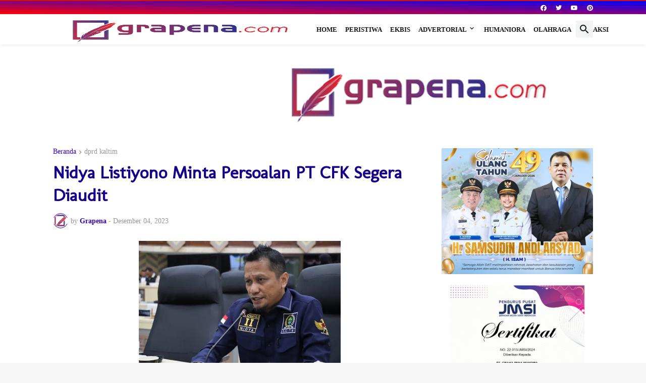

--- FILE ---
content_type: text/html; charset=UTF-8
request_url: https://www.grapena.com/b/stats?style=BLACK_TRANSPARENT&timeRange=ALL_TIME&token=APq4FmCp9zDWxalFFrUTdvcZPSNqYKghy8Po5p1Z6Du8WwfsmFLHhSAV0qirVZvgq4mg09lXZLPxVIQ7wqloytiMI2gobqtVsA
body_size: -31
content:
{"total":4457981,"sparklineOptions":{"backgroundColor":{"fillOpacity":0.1,"fill":"#000000"},"series":[{"areaOpacity":0.3,"color":"#202020"}]},"sparklineData":[[0,35],[1,44],[2,42],[3,82],[4,100],[5,52],[6,40],[7,42],[8,49],[9,45],[10,45],[11,41],[12,64],[13,39],[14,40],[15,46],[16,75],[17,45],[18,44],[19,63],[20,56],[21,58],[22,55],[23,56],[24,59],[25,75],[26,92],[27,79],[28,75],[29,1]],"nextTickMs":21686}